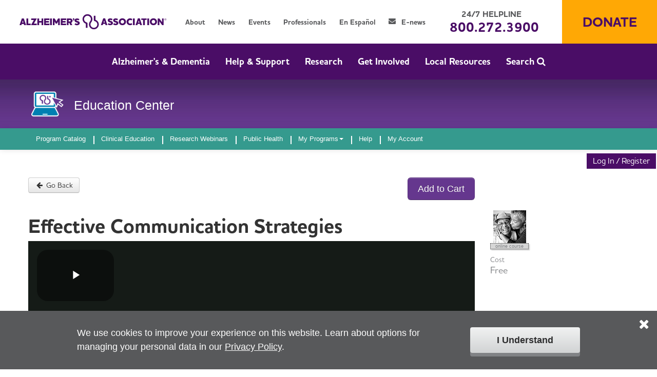

--- FILE ---
content_type: text/html; charset=utf-8
request_url: https://training.alz.org/products/4036/effective-communication-strategies?_gl=1*140omfv*_ga*MTIxMzQ1ODQ0OS4xNTY0MTU4Njk2*_ga_9JTEWVX24V*MTYzNTQzNzc2My4yNTAuMS4xNjM1NDM4NjI0LjA.&_ga=2.3788921.831863854.1635180290-1213458449.1564158696
body_size: 8682
content:

<!DOCTYPE html>
<html>
<head>
    <!-- Powered by Knowledge Connection™ - Copyright © Conduent, Inc. - www.conduent.com -->
    <meta charset="utf-8" />
    <title>Effective Communication Strategies</title>
    
    <link rel="stylesheet" href="//maxcdn.bootstrapcdn.com/font-awesome/4.6.3/css/font-awesome.min.css">
    <style type="text/css" media="screen, print">
        @font-face{
            font-family: "HouschkaAltPro";
            src: url("/template_assets/default/fonts/HouschkaAltPro-Light.eot?") format("eot"), url("/template_assets/default/fonts/HouschkaAltPro-Light.woff2") format("woff2"), url("/template_assets/default/fonts/HouschkaAltPro-Light.woff") format("woff");
            font-weight: 300;
            font-style: normal;
        }
	     @font-face {
		       font-family: "HouschkaAltPro";
		       src: url("/template_assets/default/fonts/HouschkaAltPro-Medium.eot?") format("eot"), url("/template_assets/default/fonts/HouschkaAltPro-Medium.woff2") format("woff2"), url("/template_assets/default/fonts/HouschkaAltPro-Medium.woff") format("woff");
		       font-weight: normal;
		       font-style: normal;
	    }
	    @font-face {
	        font-family: "HouschkaAltPro";
	        src: url("/template_assets/default/fonts/HouschkaAltPro-Bold.eot?") format("eot"), url("/template_assets/default/fonts/HouschkaAltPro-Bold.woff2") format("woff2"), url("/template_assets/default/fonts/HouschkaAltPro-Bold.woff") format("woff");
	        font-weight: bold;
	        font-style: normal;
	    }
	    @font-face {
		    font-family: "HouschkaAltPro";
		    src: url("/template_assets/default/fonts/HouschkaAltPro-ExtraBold.eot?") format("eot"), url("/template_assets/default/fonts/HouschkaAltPro-ExtraBold.woff2") format("woff2"), url("/template_assets/default/fonts/HouschkaAltPro-ExtraBold.woff") format("woff");
		    font-weight: 800;
		    font-style: normal;
	    }
    </style>
    
    
    <meta property="og:type" content="Product" />
    <meta property="og:title" content="Effective Communication Strategies" />
    <meta property="og:description" content="Learn to decode the verbal and behavioral messages delivered by someone with dementia, and identify strategies to help you connect and communicate at each stage of the disease." />
    <meta property="og:image" content="https://training.alz.org//Files/Org/c2cf30caddfc44eb8baed623211d707e/LearningProductIcon/Thumbnails/icon_effective_communication_strategies.png" />
    <meta property="og:site_name" content="Knowledge Connection" />
        <meta property="og:video" content="https://secure.brightcove.com/services/viewer/federated_f9/?isVid=1&isUI=1&playerID=HkeWqrIZfQ&autoStart=true&videoId=5800523121001&secureConnections=true&linkBaseURL=https://training.alz.org/products/4036/effective-communication-strategies?_gl=1*140omfv*_ga*MTIxMzQ1ODQ0OS4xNTY0MTU4Njk2*_ga_9JTEWVX24V*MTYzNTQzNzc2My4yNTAuMS4xNjM1NDM4NjI0LjA.&amp;_ga=2.3788921.831863854.1635180290-1213458449.1564158696" />
        <meta property="og:video:secure_url" content="https://secure.brightcove.com/services/viewer/federated_f9/?isVid=1&isUI=1&playerID=HkeWqrIZfQ&autoStart=true&videoId=5800523121001&secureConnections=true&linkBaseURL=https://training.alz.org/products/4036/effective-communication-strategies?_gl=1*140omfv*_ga*MTIxMzQ1ODQ0OS4xNTY0MTU4Njk2*_ga_9JTEWVX24V*MTYzNTQzNzc2My4yNTAuMS4xNjM1NDM4NjI0LjA.&amp;_ga=2.3788921.831863854.1635180290-1213458449.1564158696" />
        <meta property="og:video:type" content="video/mp4" />
    <meta name="twitter:card" content="summary" />
    <meta name="twitter:title" content="Effective Communication Strategies" />
    <meta name="twitter:description" content="Learn to decode the verbal and behavioral messages delivered by someone with dementia, and identify strategies to help you connect and communicate at each stage of the disease." />
    <meta name="twitter:image:src" content="https://training.alz.org//Files/Org/c2cf30caddfc44eb8baed623211d707e/LearningProductIcon/Thumbnails/icon_effective_communication_strategies.png" />
        <meta name="twitter:player" content="https://secure.brightcove.com/services/viewer/federated_f9/?isVid=1&isUI=1&playerID=HkeWqrIZfQ&autoStart=true&videoId=5800523121001&secureConnections=true&linkBaseURL=https://training.alz.org/products/4036/effective-communication-strategies?_gl=1*140omfv*_ga*MTIxMzQ1ODQ0OS4xNTY0MTU4Njk2*_ga_9JTEWVX24V*MTYzNTQzNzc2My4yNTAuMS4xNjM1NDM4NjI0LjA.&amp;_ga=2.3788921.831863854.1635180290-1213458449.1564158696" />

 
    <meta http-equiv="X-UA-Compatible" content="IE=edge" />
        <meta name="viewport" content="width=device-width, initial-scale=1.0" />
    <!--[if (gt IE 9)|!(IE)]> -->
<link href="/learnercommunity_combined_1?v=kGii0iDdQBiDQCak5JjLomw8wmne1bVsV4zX2TpA2mE1" rel="stylesheet"/>
<link href="/dynamicLessFromLayout89fd28c945ec410c9fdd7b17d97b768d?v=Z9MUEQpag7B0NBhXn1z95KSbwwf5pxzdgl1aptMNInw1" rel="stylesheet"/>
<link href="/learnercommunity_combined_2?v=iuvZSJXwc8Ip4K5YPSbFlsikJOw4YpBdy8uH5qzhqgo1" rel="stylesheet"/>

    <!-- <![endif]-->
    <!--[if lte IE 9]>
    <link href="/learnercommunity_defaults_1?v=VA41HPlSTgZGDBbBbq5_rqJOprCsGmQERpzm6Uwu6xk1" rel="stylesheet"/>

    <link href="/learnercommunity_defaults_4?v=V60eBw1docgFXkDvvsQT_h0GcpSdwlay3qDrlso7rX01" rel="stylesheet"/>

    <link href="/learnercommunity_defaults_2?v=huoaiw72UCujwIHUcBM6fzTK_OMwfvR2-23LDHOvND01" rel="stylesheet"/>

    <link href="/dynamicLessFromLayout89fd28c945ec410c9fdd7b17d97b768d?v=Z9MUEQpag7B0NBhXn1z95KSbwwf5pxzdgl1aptMNInw1" rel="stylesheet"/>

    <link href="/learnercommunity_defaults_3?v=lo04o6h0Lk8WF3M8PYIqS7xSWimcy38_SF51aiYL0-81" rel="stylesheet"/>

    <link href="/alternate_bootstrap_modal?v=IH9RmdowOQh6PFIAqckRoKueA0i1DdBar_t_fEh2SME1" rel="stylesheet"/>

    <link href="/fontawesome?v=1WnPooxEk2i9dYldZ4KTOTdsbOHs8rqMM5pjLaFoYWE1" rel="stylesheet"/>

    <![endif]-->
    <!--[if lt IE 9]>
    <script src="/Scripts/htm5shiv.js"></script>
    <![endif]-->
    
    
    <style>
        .types-container, .tags-container {
            margin-left: 10px;
        }

        .title-wrapper {
            margin-bottom: 10px;
        }

        .product-title h4 {
            border-bottom: 1px solid #e5e5e5;
        }

        .sort-by {
            margin-right: 5px;
            line-height: 30px;
        }

        .action-btn {
            display: none;
        }

        .favorite-no {
            color: transparent;
            -webkit-text-stroke-width: 2px;
            -webkit-text-stroke-color: gray;
            text-decoration: none;
        }

        .favorite-yes {
            color: red;
            text-decoration: none;
        }
    </style>

 
<script>
        
        (function (a) { if (a.$ || a.jQuery) return; var b = []; a.jQuery = a.$ = function (c) { b.push(c) }; a.defer$ = function () { while (f = b.shift()) $(f) } })(window);
        
        var NUCLEUSGLOBAL_LANGUAGE_CULTURE = 'en-US';
        function formatCurrency(currencyCode, amount) {
            return new Intl.NumberFormat(NUCLEUSGLOBAL_LANGUAGE_CULTURE, { style: 'currency', currency: currencyCode }).format(amount);
        }
        function outputCurrency(currencyCode, amount) {
            document.write(formatCurrency(currencyCode, amount));
        }
        
        let KCInfo = (function () {
            let replacements = null;
            function getReplacements() {
                // FOR NOW we force getting the values every time because they're not always available.
                // FUTURE: _Layout and _LayoutStandalone need to output a hidden <div> with these values.
                // Once $() is defined we'll know those values are there and we can grab/populate them ONCE
                // (eliminate the stuff in MVC\Views\Notification\_IndexLearner.cshtml and its Controller).
                replacements = null; // force retrieving the values every time
                if ($() !== undefined && replacements === null) {
                    // get values from the page
                    let AGO = $('#Time_Ago').val();
                    let FROM_NOW = $('#Time_FromNow').val();
                    let LESS_THAN_A_MINUTE = $('#Time_LessThanMinute').val();
                    let ABOUT_A_MINUTE = $('#Time_AboutMinute').val();
                    let MINUTES = $('#Time_Minutes').val();
                    let ABOUT_AN_HOUR = $('#Time_AboutAnHour').val();
                    let HOURS = $('#Time_Hours').val();
                    let A_DAY = $('#Time_Day').val();
                    let DAYS = $('#Time_Days').val();
                    let ABOUT_A_MONTH = $('#Time_AboutMonth').val();
                    let MONTHS = $('#Time_Months').val();
                    let ABOUT_A_YEAR = $('#Time_AboutYear').val();
                    let YEARS = $('#Time_Years').val();
                    let ABOUT = $('#Time_About').val();
                    
                    replacements = {
                        'ago': AGO,
                        'from now': FROM_NOW,
                        'less than a minute': LESS_THAN_A_MINUTE,
                        'about a minute': ABOUT_A_MINUTE,
                        'minutes': MINUTES,
                        'about an hour': ABOUT_AN_HOUR,
                        'hours': HOURS,
                        'a day': A_DAY,
                        'days': DAYS,
                        'about a month': ABOUT_A_MONTH,
                        'months': MONTHS,
                        'about a year': ABOUT_A_YEAR,
                        'years': YEARS,
                        'about': ABOUT
                    };
                }
                return replacements;
            }

            return {
			    languageCulture: 'en-US',
			    isLive: true,
			    isStaging: false,
			    formatCurrency: function (currencyCode, amount) {
				    return new Intl.NumberFormat(this.languageCulture, {style: 'currency', currency: currencyCode}).format(amount);
			    },
			    outputCurrency: function (currencyCode, amount) {
				    document.write(this.formatCurrency(currencyCode, amount));
                },
                getTimeAgoTranslation: function (timeAgoWording) {
                    var replacements = getReplacements();
                    if (replacements !== null) {
                        for (const key in replacements) {
                            // SHOULDN'T NEED THE UNDEFINED/NULL CHECKS but leaving it for now (especially since the values are getting pulled from hidden fields that might not exist)
                            if (timeAgoWording.indexOf(key) !== -1 && replacements[key] !== undefined && replacements[key] !== null) {
                                timeAgoWording = timeAgoWording.replace(key, replacements[key]);
                            }
                        }
                    }
                    return timeAgoWording;
                }
            };
        })();
</script>
<script>
(function (w, d, s, l, i) { w[l] = w[l] || [];
w[l].push({ "gtm.start": new Date().getTime(), event: "gtm.js" }); var f =
d.getElementsByTagName(s)[0], j = d.createElement(s), dl = l != "dataLayer" ? "&l=" + l : "";
j.async = true; j.src = "https://www.googletagmanager.com/gtm.js?id=" + i + dl;
f.parentNode.insertBefore(j, f); })
(window, document, "script", "dataLayer", "GTM-9TLB");
</script>

<meta name="google-site-verification" content="PK49SK6qxYeIkNJv5LwlIbMv0Cc_hxyB4ntQinrQ7xM" />

</head>

<body >
<noscript>
<iframe src="https://www.googletagmanager.com/ns.html?id=GTM-9TLB"
height="0" width="0" style="display:none;visibility:hidden"></iframe>
</noscript>

            
<script>
function toggleMenu() {
    var menuBox = document.getElementById("menu-box");
    if (menuBox.style.display == "block") {
        menuBox.style.display = "none";
    }
    else { // if is menuBox hidden, display it
        menuBox.style.display = "block";
    }
}
</script><div id="alz-public">
    <header style="top: 0px;">
        <div class="container-fluid">
            <div class="logo">
                <a href="https://www.alz.org">
                    <img src="/template_assets/default/alz-org-logo.svg" alt="Alzheimer&apos;s Association&apos;s logo" />
                </a>
                <button type="button" class="pull-right desktop-hide collapsed menuToggle" data-toggle="collapse" data-target=".nav-collapse" onclick="toggleMenu()" aria-expanded="true">
                    <i class="icon-reorder" style="font-size:1.625rem;"></i>
                    <br>Menu
                </button>
                <nav class="square-menu-bar desktop-hide MobileView">
                    <div class="navbar navbar-static-top">
                        <div class="nav-collapse collapse">
                            <div class="navbar-inner">
                                <div class="container" style="overflow:hidden; text-align:left; overflow-y:scroll; max-height:200px;">

<ul id="navigation-menu" class="root-nav nav">
	<li >
		<a href="/home" >Program Catalog</a>
	</li>
	<li >
		<a href="/ClinicalEducation" >Clinical Education</a>
	</li>
	<li >
		<a href="/Research-Webinars" >Research Webinars</a>
	</li>
	<li >
		<a href="/PublicHealth" >Public Health</a>
	</li>
	<li class="dropdown">
		<a class="dropdown-toggle" data-toggle="dropdown" href="#">My Programs<b class="caret"></b></a>
		<ul class="dropdown-menu">
			<li >
				<a href="/training" >Active Programs</a>
			</li>
			<li >
				<a href="/account/transcript" >Online Program History</a>
			</li>
		</ul>
	</li>
	<li >
		<a href="/help" >Help</a>
	</li>
	<li >
		<a href="https://action.alz.org/personifyebusiness/MyAccount.aspx?SSOForce=Y&amp;return=TEC" >My Account</a>
	</li>
</ul>


                                    <div style="background-color:#4a0d66">
                                        <hr />
                                        <ul class="nav">
                                            <li class="hasChildren">
                                                <a href="https://www.alz.org/alzheimers-dementia">Alzheimer&apos;s &amp; Dementia</a>
                                            </li>
                                            <li class="hasChildren">
                                                <a href="https://www.alz.org/Help-Support">Help &amp; Support</a>
                                            </li>
                                            <li class="hasChildren">
                                                <a href="https://www.alz.org/Research">Research</a>
                                            </li>
                                            <li class="hasChildren">
                                                <a href="https://www.alz.org/get-involved-now">Get Involved</a>
                                            </li>
                                            <li class="locator">
                                                <a href="https://www.alz.org/Local_Resources/Find_Your_Local_Chapter" data-name="Chapter Menu">Local Resources</a>
                                            </li>
                                            <!-- search -->
                                            <li class="search">
                                                <a href="https://www.alz.org/">Search</a>
                                            </li>
                                        </ul>
                                        <hr />
                                        <ul class="nav">
                                            <li><a href="https://www.alz.org/about">About</a></li>
                                            <li><a href="https://www.alz.org/news">News</a></li>
                                            <li><a href="https://www.alz.org/events">Events</a></li>
                                            <li><a href="https://www.alz.org/professionals">Professionals</a></li>
                                            <li><a href="https://www.alz.org/es-mx">En Espa&ntilde;ol</a></li>
                                            <li><a href="https://www.alz.org/E-news" class="email">E-news</a></li>
                                        </ul>
                                    </div>
                                </div>
                            </div>
                        </div>
                    </div>
                </nav>

            </div>
            <div class="topLinks mobile-hide">
                <div>

                    <ul>
                        <li><a href="https://www.alz.org/about">About</a></li>
                        <li><a href="https://www.alz.org/news">News</a></li>
                        <li><a href="https://www.alz.org/events">Events</a></li>
                        <li><a href="https://www.alz.org/professionals">Professionals</a></li>
                        <li><a href="https://www.alz.org/es-mx">En Espa&ntilde;ol</a></li>
                        <li><a href="https://www.alz.org/E-news" class="email"><i class="fa fa-envelope"></i> E-news</a></li>
                    </ul>
                </div>
            </div>
            <div class="mainHelpline">
                <span>24/7 Helpline</span>
                <a href="tel:800.272.3900"><span class="phone">800.272.3900</span></a>
            </div>
            <a class="headerDonateBtn" href="https://act.alz.org/site/Donation2?df_id=32112&amp;32112.donation=form1">
                <span>Donate</span>
            </a>
        </div>
        <div class="mainNav mobile-hide">
            <ul>
                <li class="hasChildren">
                    <a href="https://www.alz.org/alzheimers-dementia">Alzheimer&apos;s &amp; Dementia</a>
                </li>
                <li class="hasChildren">
                    <a href="https://www.alz.org/Help-Support">Help &amp; Support</a>
                </li>
                <li class="hasChildren">
                    <a href="https://www.alz.org/Research">Research</a>
                </li>
                <li class="hasChildren">
                    <a href="https://www.alz.org/get-involved-now">Get Involved</a>
                </li>
                <li class="locator">
                    <a href="https://www.alz.org/Local_Resources/Find_Your_Local_Chapter" data-name="Chapter Menu">Local Resources</a>
                </li>
                <!-- search -->
                <li class="search">
                    <a href="https://www.alz.org/">Search <i class="fa fa-search"></i> </a>
                </li>
            </ul>
        </div>


        <div class="alz-second-header">
            <div class="meta-holder container">
                <div class="row">
                    <div class="col-xs-9 col-md-7">
                        <h1 class="pull-left">
                            <a href="https://alz.org/" target="_blank">
                                <img class="organization-logo" style="height: 75px;" src="/template_assets/default/logo.png" alt="Logo">
                            </a>
                        </h1>
                    </div>
                    <div class="col-xs-3 col-md-5">
                        <h1 class="vtc-text">&nbsp;&nbsp;Education Center</h1>
                    </div>
                </div>
            </div>
        </div>

        <nav class="square-menu-bar mobile-hide on">
            <div class="navbar navbar-static-top">
                <div class="navbar-inner">
                    <div class="container">

<ul id="navigation-menu" class="root-nav nav">
	<li >
		<a href="/home" >Program Catalog</a>
	</li>
	<li >
		<a href="/ClinicalEducation" >Clinical Education</a>
	</li>
	<li >
		<a href="/Research-Webinars" >Research Webinars</a>
	</li>
	<li >
		<a href="/PublicHealth" >Public Health</a>
	</li>
	<li class="dropdown">
		<a class="dropdown-toggle" data-toggle="dropdown" href="#">My Programs<b class="caret"></b></a>
		<ul class="dropdown-menu">
			<li >
				<a href="/training" >Active Programs</a>
			</li>
			<li >
				<a href="/account/transcript" >Online Program History</a>
			</li>
		</ul>
	</li>
	<li >
		<a href="/help" >Help</a>
	</li>
	<li >
		<a href="https://action.alz.org/personifyebusiness/MyAccount.aspx?SSOForce=Y&amp;return=TEC" >My Account</a>
	</li>
</ul>


                    </div>
                </div>
            </div>
        </nav>
    </header>
    <div class="alz-second-header">
        <div class="meta-holder">

<ul id="meta-nav" class="nav nav-pills">
    <li style="display:none"><a href="/account/shopping-cart?returnUrl=%2fproducts%2f4036%2feffective-communication-strategies%3f_gl%3d1*140omfv*_ga*MTIxMzQ1ODQ0OS4xNTY0MTU4Njk2*_ga_9JTEWVX24V*MTYzNTQzNzc2My4yNTAuMS4xNjM1NDM4NjI0LjA.%26_ga%3d2.3788921.831863854.1635180290-1213458449.1564158696" title="Shopping Cart" class="shopping-cart-summary"><i class="icon-shopping-cart"></i>&nbsp;Shopping Cart (0)</a></li>
    <li><a rel="nofollow" href="/account/login?returnUrl=%2fproducts%2f4036%2feffective-communication-strategies%3f_gl%3d1*140omfv*_ga*MTIxMzQ1ODQ0OS4xNTY0MTU4Njk2*_ga_9JTEWVX24V*MTYzNTQzNzc2My4yNTAuMS4xNjM1NDM4NjI0LjA.%26_ga%3d2.3788921.831863854.1635180290-1213458449.1564158696" title="Log In or Register">Log In / Register</a></li>
</ul>

        </div>
    </div>
    <div style="clear:both; float:none"></div>

    <div id="main" role="main" class="container">
        


<div id="learning-product-section-picker-modal" class="modal container hide modal-overflow fade" data-backdrop="static" data-keyboard="false"></div>

<div class="row-fluid">
    <div class="span9">
        <script>
            document.write('<a class="btn" href="' + document.referrer + '"><i class="icon-arrow-left"></i> Go Back</a>');
        </script>
        <div class="enroll-panel" style="float: right;">
<form action="/products/addtocart/b5cde806-9177-4476-9afd-fed7b13097c0/24efc73c-1502-4cb1-985f-c2214997cb57" method="post">                                    <input type="button" class="btn btn-large add-to-cart btn-primary" value="Add to Cart" onclick="location.href='/account/login?returnUrl=%2fproducts%2f4036%2feffective-communication-strategies%3f_gl%3d1*140omfv*_ga*MTIxMzQ1ODQ0OS4xNTY0MTU4Njk2*_ga_9JTEWVX24V*MTYzNTQzNzc2My4yNTAuMS4xNjM1NDM4NjI0LjA.%26_ga%3d2.3788921.831863854.1635180290-1213458449.1564158696'" />
</form>            <div class="viewCartButtonWrapper hide">
                <a class="btn btn-large view-cart" href="/account/shopping-cart?returnUrl=%2fproducts%2f4036%2feffective-communication-strategies%3f_gl%3d1*140omfv*_ga*MTIxMzQ1ODQ0OS4xNTY0MTU4Njk2*_ga_9JTEWVX24V*MTYzNTQzNzc2My4yNTAuMS4xNjM1NDM4NjI0LjA.%26_ga%3d2.3788921.831863854.1635180290-1213458449.1564158696">View Cart</a>
            </div>
        </div>
    </div>
    <div class="span3"></div>
</div>

<article id="learning-product-detail">
    <div class="row-fluid">
        <div class="span9" id="lpd-main-content" style="padding-bottom: 10px;">
            <header>
                <h1>
                    Effective Communication Strategies
                </h1>
                    <time pubdate="pubdate" datetime=" 2022-10-06" id="publishedDate"></time>
            </header>

                <div id="lpd-previewMedia">
                        <div class="videocontainer print-hidden" style="margin:4px 0;" data-video-max-width=100% data-video-id=bc_fe6baff3-9229-43b5-87e4-6f32dd86a702>
                            <div style="display:block; position:relative; max-width:100%; padding-top: 56.25%;">
                                <video id=bc_fe6baff3-9229-43b5-87e4-6f32dd86a702
                                       data-video-id=5800523121001
                                       data-account=5734569856001
                                       preload=none
                                       data-player=HkeWqrIZfQ
                                       data-embed=default
                                       poster="https://managedasset.knowledgeconnection.conduent.com/Org/c2cf30caddfc44eb8baed623211d707e/VideoPreviewImage/64AF123B-BE09-438A-9563-908AC3FCF877.jpg"
                                       class=video-js
                                       controls
                                       style="width:100%; height:100%; position:absolute; top:0px; bottom:0px; right:0px; left:0px;"></video>
                            </div>
                            <script src="//players.brightcove.net/5734569856001/HkeWqrIZfQ_default/index.min.js"></script>
                        </div>
                </div>
                                    <p class="Default"><span>Communication is more than just talking and listening &ndash; it&rsquo;s also about sending and receiving messages through attitude, tone of voice, facial expressions and body language. As people with Alzheimer&rsquo;s disease and other dementias progress in their journey and the ability to use words is lost, families need new ways to connect. Join us to explore how communication takes place when someone has Alzheimer&rsquo;s, learn to decode the verbal and behavioral messages delivered by someone with dementia, and identify strategies to help you connect and communicate at each stage of the disease.<o:p></o:p></span></p>
<p><br /><strong><span style="color: #000000;"><em><b>Interested in a live workshop in your community?&nbsp; Enter your zip code in the Alzheimer's Association's</b>&nbsp;<a href="https://www.alz.org/crf" target="_blank">Community Resource Finder</a>&nbsp;<b>to find a workshop near you.</b></em></span></strong></p>



            <aside id="lpd-expertDetails">
            </aside>

        </div>
        <div class="span3">
            <aside id="lpd-left-sidebar">
                <figure class="lpd-icon">
                    <img src="/Files/Org/c2cf30caddfc44eb8baed623211d707e/LearningProductIcon/Thumbnails/icon_effective_communication_strategies.png" alt="product icon" id="lpIcon" />
                    <figcaption>
                        Online Course
                    </figcaption>
                </figure>

                <div id="lpd-pricing">
                        <div id="rate1Panel">
                            <small>
                                Cost
                            </small>
                            <div class="lpd-price">
                                        Free
                            </div>
                        </div>
                </div>
                    <address id="lpd-socialMedia">
<span class='st_facebook_hcount' displaytext='Facebook'></span>
<span class='st_twitter_hcount' displaytext='Tweet'></span>
<span class='st_googleplus_hcount' displaytext='Google +'></span>
<span class='st_linkedin_hcount' displaytext='LinkedIn'></span>
<span class='st_pinterest_hcount' displaytext='Pinterest'></span>
<span class='st_email_hcount' displaytext='Email'></span>
                    </address>
                <section id="lpd-experts">
                </section>
                <section id="lpd-tags">
                        <div id="tagsRepeater">
                            <h3>Tags:</h3>
                            <address>
                                <ul>
                                        <li>
                                            <div class="lpd-tag">
                                                caregiving
                                            </div>
                                        </li>
                                        <li>
                                            <div class="lpd-tag">
                                                early stage
                                            </div>
                                        </li>
                                        <li>
                                            <div class="lpd-tag">
                                                general information
                                            </div>
                                        </li>
                                        <li>
                                            <div class="lpd-tag">
                                                late stage
                                            </div>
                                        </li>
                                        <li>
                                            <div class="lpd-tag">
                                                middle stage
                                            </div>
                                        </li>
                                </ul>
                            </address>
                        </div>
                </section>
            </aside>
        </div>
    </div>
</article>






    </div>
    <footer id="alz-public-footer">
        <div class="container">
            <div class="alz-footer-container">
                <div class="row-fluid clearfix separate-element">
                    <div class="span12">
                        <p class="footerAddress">
                            Home Office<br>
                            <span>225 N. Michigan Ave. Floor 17 Chicago, IL 60601</span>
                        </p>
                    </div>
                    <div class="span12">
                        <div class="footer-links">
                            <a class="links" href="https://www.alz.org/Jobs">Jobs</a>
                            <span class="links">  |  </span>
                            <a class="links" href="https://www.alz.org/Contact-Us">Contact Us</a>
                            <span class="links">  |  </span>
                            <a class="links" href="https://www.alz.org/Security-and-Privacy-Policy">Security and Privacy Policy</a>
                            <span class="links">  |  </span>
                            <a class="links" href="https://www.alz.org/Copyrights-and-Reprints">Copyrights and Reprints</a>
                            <span class="links">  |  </span>
                            <a class="links" href="https://www.alz.org/Press">Pressroom</a>
                            <span class="links">  |  </span>
                            <a class="links" href="https://www.alz.org/about/transparency">Transparency</a>
                        </div>
                    </div>
                    <div class="span12">
                        <p class="footer-links">
                            <span>&copy; 2026 Alzheimer&apos;s Association<sup>&reg;</sup></span> | <span>All Rights Reserved</span> | <span>Alzheimer&apos;s Association is a not-for-profit 501(c)(3) organization.</span>
                        </p>
                    </div>
                    <div class="span12">
                        <div class="footerSocial">
                            <a class="button" href="https://www.facebook.com/actionalz" target="_blank"><i class="fa fa-facebook"></i></a>
                            <a class="button" href="https://www.pinterest.com/AlzAssociation/" target="_blank"><i class="fa fa-pinterest"></i></a>
                            <a class="button" href="https://twitter.com/alzassociation" target="_blank"><i class="fa fa-twitter"></i></a>
                            <a class="button" href="https://www.youtube.com/user/actionalz" target="_blank"><i class="fa fa-youtube"></i></a>
                            <a class="button" href="https://www.alz.org/blog/alz" target="_blank"><i class="fa fa-rss"></i></a>
                            <a class="button" href="https://www.linkedin.com/company/alzheimer%27s-association" target="_blank"><i class="fa fa-linkedin"></i></a>
                            <a class="button" href="https://www.instagram.com/alzassociation/" target="_blank"><i class="fa fa-instagram"></i></a>
                            <a class="button" href="https://www.alz.org/contact-us" data-analytics-control="Social Bar"><i class="fa fa-envelope"></i></a>
                            <a class="button" href="#" onclick="window.print();"><i class="fa fa-print"></i></a>
                            <a class="button" href="#" onclick="bookmarkAlert();"><i class="fa-plus"></i></a>
                            &nbsp; &nbsp;
                            <a href="https://www.give.org/charity-reviews/national/health/alzheimers-association-in-chicago-il-1916" target="blank"><img src="/template_assets/default/logo-bbb.png" alt="Better Business Bureau logo"></a>
                        </div>
                        <script>
                            function bookmarkAlert() {
                                alert("Press CTRL+D to bookmark this page.");
                            }
                        </script>
                    </div>
                </div>
            </div>
        </div>
    </footer>
</div>




    <div id="global-error-message-container" class="hide alert alert-error">
        <h4 class="alert-heading">Error</h4>
        <div class="error-message"></div>
        <button class="btn btn-danger">OK</button>
    </div>

    
<script src="/layoutScriptBundle?v=9jJOKP9LSEBcbQCBCIa9f3ZTeuw9Zc51ZdS6FpOE1m41"></script>
<script src="/kendo_web_script?v=zwMCmfO57Rv8j7WLdPuUw79jQiFc26dWTpldQm198L41"></script>
<script src="/dyanmicScriptForLayout?v=03qnnSECyICBoIr61SzcItjCCuBgfwZ8wj8U_DS7DSk1"></script>


    
    
        <script type="text/javascript">var switchTo5x = true;</script>
        <script type="text/javascript" src="https://ws.sharethis.com/button/buttons.js"></script>
        <script type="text/javascript">
            stLight.options({
                publisher: 'e1ecac45-2ad4-4121-ac64-96f80764d9a4', onhover: false
            });
        </script>
    <script src="/scripts/product_detail_?v=K6U7sK9gOdS1QkR9lignKk6_SAKoN7lZJhJMfwiQ8GA1"></script>

    <script type="text/javascript">
        $(function () {
            $(".learning-product-wrapper").on("click", ".lc-pager a", function () {
                $.ajax({
                    url: $("#subscription-product-form").attr("action") + "?" + $(this).attr("href").split("?")[1] + "&SubscriptionAlternateId=" + $("#SubscriptionAlternateId").val(),
                    type: "GET"
                }).done(function (Result) {
                    $(".learning-product-wrapper").html(Result).find(".animate-wrapper").hide().fadeIn(400);
                });

                return false;
            });
            $("body").on("click", ".section-picker", function () {
                // Reset the page and flag the selected button
                $('.modal-opened').removeClass('modal-opened');
                $(this).addClass("modal-opened");

                $.ajax({
                    url: $(this).data("url"),
                    type: "GET"
                })
                    .done(function (Result) {
                        var customizationModal = $("#learning-product-section-picker-modal");
                        customizationModal.modal("show");
                        customizationModal.html($.parseHTML(Result, true));
                    });
            });
        });
    </script>

 
    <script src="https://www.alz.org/global/includes/global-cookie-consent/global-cookie-policy-javascript.asp" defer></script>
<script>
var mycookieconsentname = "CMSCookieLevel_LMS";
var mycookiedomain = "training.alz.org";
document.addEventListener("DOMContentLoaded", () => { remoteCheckCookie(); });
</script>

        <script type="text/javascript" src="/_Incapsula_Resource?SWJIYLWA=719d34d31c8e3a6e6fffd425f7e032f3&ns=2&cb=732412053" async></script></body>
</html>

--- FILE ---
content_type: text/html
request_url: https://www.alz.org/global/includes/global-cookie-consent/global-cookie-policy-javascript.asp
body_size: 6810
content:


    // Dean note: set default cookie parameter values if we don't have any
    if(typeof mycookieconsentname === 'undefined' || mycookieconsentname.trim() === '')
    {
        var mycookieconsentname = "CMSCookieLevel";
    }

    if(typeof mycookiedomain === 'undefined' || mycookiedomain.trim() === '')
    {
        var mycookiedomain = ".alz.org";
    }

    if(typeof mycookievalue === 'undefined' || mycookievalue === '')
    {
        var mycookievalue = 1000;
    }  

    if(typeof mycookietime === 'undefined' || mycookietime === '')
    {
        var mycookietime = 60*60*24*30;
    } 


	// Dean note: updates the privacy policy url
    function setPrivacyPolicyURL(mycustomprivacypolicyurl) 
	{
		const myprivacylink = document.getElementById("privacypolicylink");
        
        if (myprivacylink) 
		{
            myprivacylink.href = encodeURI(mycustomprivacypolicyurl); 
        }
    }



    // returns the cookie value or undefined if not found
    function getCookie(name) 
	{
        let matches = document.cookie.match(new RegExp(
            "(?:^|; )" + name.replace(/([\.$?*|{}\(\)\[\]\\\/\+^])/g, '\\$1') + "=([^;]*)"
        ));
        return matches ? decodeURIComponent(matches[1]) : undefined;
    }
    
   

    // Set cookie by cookie name and give values, options, etc.
    // Example of use:
    // setCookie('user', 'John', {secure: true, 'max-age': 3600});
    function setCookie(name, value, options = {}) {

        options = {
            path: '/',
            // add other defaults here if necessary
            ...options
        };

        if (options.expires instanceof Date) {
            options.expires = options.expires.toUTCString();
        }


        let updatedCookie = encodeURIComponent(name) + "=" + encodeURIComponent(value);
        

        for (let optionKey in options) 
		{
            updatedCookie += "; " + optionKey;
            let optionValue = options[optionKey];
            if (optionValue !== true) {
                updatedCookie += "=" + optionValue;
            }
        }

        document.cookie = updatedCookie;
        
    }


    // Dean note: this will set our cookies when the user clicks on the consent buttons
    function setCookieConsent()
    {

        // Dean note: hide cookie consent bar
        document.querySelector(".CookieConsentContainer").style.visibility = 'hidden';


        // Dean note: error check section to make sure we have all of our required cookie variables.
        let myerrormessage = "";


        if(typeof mycookieconsentname === 'undefined')
        {
            myerrormessage += "The variable mycookieconsentname is not defined. You must create this variable for the cookie name and give it a value.\n";
        }
        else if(mycookieconsentname.trim() === '')
        {
            myerrormessage += "The variable mycookieconsentname has no value. You must give this variable a value for the cookie name.\n";
        }


        if(typeof mycookietime === 'undefined')
        {
            myerrormessage += "The variable mycookietime is not defined. You must create this variable for the cookie maximum age and give it a value (in seconds).\n";
        }
        else if(mycookietime === '')
        {
            myerrormessage += "The variable mycookietime has no value. You must give this variable a value for the cookie maximum age (in seconds).\n";
        }        


        if(typeof mycookiedomain === 'undefined')
        {
            myerrormessage += "The variable mycookiedomain is not defined. You must create this variable for the cookie domain and give it a value.\n";
        }
        else if(mycookiedomain.trim() === '')
        {
            myerrormessage += "The variable mycookiedomain has no value. You must give this variable a value for the cookie value.\n";
        }        


        // Dean note: check to make sure we have all of our variables needed to set the cookie. If not, then log the error to the console.
        if(myerrormessage === "")
        {   
            setCookie(mycookieconsentname.trim(), mycookievalue, {'domain': mycookiedomain.trim(), 'max-age': mycookietime});
        }
        else
        {
            console.log(myerrormessage);
        }
    }



    function checkCookie()
    {

        // Dean note: create an array of all the buttons that can the user can click on to close the cookie bar.
        let cookieconsentbuttons = document.querySelectorAll("#CookieConsentButtonAllowAll, #CookieConsentButtonClose");
    
        // Dean note: add a click event listener for each of the buttons above. 
        cookieconsentbuttons.forEach((element) => {
            element.addEventListener("click", setCookieConsent);
        });
    


        let myretrievedcookie = getCookie(mycookieconsentname);

        // Dean note: if we don't find the cookie, display the cookie consent bar
        if(myretrievedcookie != mycookievalue)
        {
            document.querySelector(".CookieConsentContainer").style.visibility = 'visible';
        }


		// Dean note: set any custom variables per client here
		if(typeof mycookieprivacypolicyurl !== 'undefined' && mycookieprivacypolicyurl.trim() !== '')
		{
			// Dean note: update the privacy policy url to a custom value if one was provided.
			setPrivacyPolicyURL(mycookieprivacypolicyurl.trim());
		}		
    }


    // Dean note: use this function if relying solely on javascript on remote server without SSI (server side includes)
    function remoteCheckCookie()
    {
        fetch ("https://www.alz.org/global/includes/global-cookie-consent/global-cookie-policy.asp").then(function (response) {
            return response.text();
        }).then(function (mycookiehtml) {
            
            // Dean note: if the site wants to add the cookie to a specific element with an ID, we check for the variable mycookiecustomcontainerid
            // Otherwise, append it at the end of the html before the closing body tag.
            if(typeof mycookiecustomcontainerid !== 'undefined' && mycookiecustomcontainerid !== '')
            {
                document.querySelector('#' + mycookiecustomcontainerid).insertAdjacentHTML("afterend", mycookiehtml);
            }
            else
            {
                document.querySelector('body').insertAdjacentHTML('beforeend', mycookiehtml);
            }

            checkCookie();

        }).catch(function (err) {
            console.error(err);
        });
    }

--- FILE ---
content_type: text/html
request_url: https://www.alz.org/global/includes/global-cookie-consent/global-cookie-policy.asp
body_size: 8837
content:


<!-- Dean note: global style just for this section that will be applied to ALL instances of this cookie policy -->
<style>

    /* 
       Dean note: you should use the .asp url below for the font since it includes Access-Control-Allow-Origin to include * - 
       in order to bypass CORS from blocking an imported font family file from our servers 
    */
    /* @font-face {
        font-family: 'CookieConsentHouschkaAltProBold';
        src: url('https://www.alz.org/global/includes/global-cookie-consent/global-houschka-altpro-bold.asp');
        font-weight: normal;
        font-style: normal;
    }    

    @font-face {
        font-family: 'CookieConsentHouschkaAltProMedium';
        src: url('https://www.alz.org/global/includes/global-cookie-consent/global-houschka-altpro-medium.asp');
        font-weight: normal;
        font-style: normal;
    } 


    @font-face {
        font-family: "alz-icons";
        src: url("https://alz.org/global/includes/global-cookie-consent/global-alz-icons.asp") format("woff");
        font-weight: normal;
        font-style: normal
    }  
    
    */

    /* 
       Dean note: I extracted the single X character that is used for the close button from the original alz-icons.woff file,
       removed all of the other characters in font file and saved it as woff2.  Then converted the woff2 file to base64 which 
       I could then include inline as shown below as the src file.  This saves significant space and avoids some of the issues
       we've had with Imperva caching this file but not including the appropriate Access-Control-Allow-Origin * header along
       with the cached request.  Therefore, browsers will block that file if it is a cross domain request outside of alz.org 
       or a subdomain of alz.org. 
    */    
    @font-face {
        font-family: "alz-icons";
        src: url("data:@file/octet-stream;base64,d09GMgABAAAAAAI8AA0AAAAABbAAAAHmAAEAAAAAAAAAAAAAAAAAAAAAAAAAAAAAP0ZGVE0cGh4GYACCShEICoEEgRMLCgABNgIkAxAEIAWDGAcwG9AEAJ4F5dhpGiJTJJtsxp3u608PTInn/3/uc5+bl89qpgAsqwHAE/sxrqpGdPkqR2gEufjQvXu/[base64]/5+2XzNeGgrzjOj+uDoRC25lmhT9wthZ1H3XFzblZoq5IzIAi4QovXHmYlYgfy1mx5PHDvlD1xX0AgnDt9+OozPpnIipb8a5B3txzxUSBUHCkQN4KAKAVoFDcwaE5hAOFCI4BYOGNgJhaNUDvgExntxHNa6be4enNfZqEkan/+NKmYgkAlZktqHOBEjVLbqi3xnPfyJI/cSUDVF5SVUUT7r4Y0MxRaEJicL0z1Wutn9CQlUaoMUqEGbFpyNpVDCgjSk3JcfFzUswjjWyaqJmSmIlvhY5VBmqkt2sCRNmCO9IamvJyxZcrngDPoFIqprSSpI5sS0NUqs98AAA=") format("woff");
        font-weight: normal;
        font-style: normal
    }


    

    .CookieConsentContainer {
        position: fixed;
        bottom: 0;
        left: 0;
        width: 100%;
        /* Dean note: needed set this to this value this high so that it is greater than the Live Chat button that appears on some pages */
        z-index: 3000000000;
        text-align: left;
        padding: 30px;
        background-color: #58595b;
        display: block;
        visibility: hidden;
        line-height: unset;
        font-size: unset;
        box-sizing: border-box;
    }


    .CookieConsentText {
        color: #fff !important;
        font-size: 18px !important;
        line-height: 27px !important;
        margin: 0 0 28px;
        padding: 0; 
        width: unset;       
        font-family: Arial,sans-serif !important;
        /* font-family: "CookieConsentHouschkaAltProMedium",Arial,sans-serif !important; */
    } 
    

    .CookieConsentText a {
        color: #fff !important;
        text-decoration: underline !important;
        font-size: 18px !important;
        line-height: 27px !important;
        font-family: Arial,sans-serif !important;
        font-weight: normal !important;
        /* font-family: "CookieConsentHouschkaAltProMedium",Arial,sans-serif !important; */            
    }    

    .CookieConsentButton {
        padding: 14px 14px;
        background-color: #fff;
        padding-left: 52px;
        padding-right: 52px;
        font-size: 18px;
        color: #2e2e2f;
        background: -webkit-gradient(linear, left bottom, left top, from(rgb(209, 211, 212)), to(rgb(241, 242, 242)));
        background: linear-gradient(0deg, rgb(209, 211, 212) 0%, rgb(241, 242, 242) 100%);
        width: 100%;
        line-height: 1.25;
        font-family: Arial,sans-serif;
        /* font-family: "CookieConsentHouschkaAltProBold",Arial,sans-serif; */

        /* Dean note: only set the border radius if not firefox.  This is to deal with a bug unique to specific computers running Firefox where the background color of the button disappears sometimes when hovering
           over the button but shows up again if you hover over it again.  */
        
            border-radius: 4px;
        

        text-decoration: none;
        border: none;
        -webkit-box-shadow: 0 7px #808285;
        box-shadow: 0 7px #808285;
        white-space: normal;
        position: relative;
        -webkit-transition: none;
        transition: none;
        -webkit-font-smoothing: antialiased;
        display: inline-block;
        font-weight: 700;
        text-align: center;
        vertical-align: middle;
        user-select: none;
        touch-action: manipulation;
        cursor: pointer;
        overflow: visible !important;
        height: unset !important;
        margin: 0 !important;

    }

    .CookieConsentButton:hover{
        box-shadow: 0 5px #808285;
        top: 2px;
    }

    .CookieConsentCloseButton {
        max-width: 50px;
        padding: 10px;
        color: #fff;
        position: absolute;
        top: 2px;
        right: 15px;
        cursor: pointer;
        background: none;
        border: none;
        overflow: visible !important;
        box-shadow: none !important;
        margin: 0 !important;
        width: unset !important;
        height: unset !important;
    }    

    .CookieConsentCloseButton::before {
        content: "n";
        font-family: "alz-icons";
        display: block;
        font-size: 26px;
        line-height: 1;
        margin: 0;
        font-weight: normal;
        text-transform: none;
        position: absolute;
        top: 10px;
        left: 50%;
        -webkit-transform: translate(-50%, 0);
        transform: translate(-50%, 0);
    }

    .close-button{
        width: 19px;
        height: 19px;
        vertical-align: unset;
    }

    @media (min-width: 768px)
    {
        .CookieConsentContainer {
            padding: 25px 100px;
            display: flex;
            align-items: center;
            justify-content: space-between; 
        }

        .CookieConsentContainer .CookieConsentText {
            font-size: 18px;
            line-height: 30px;
            margin: 0 48px 0 0;
         
        }        

        .CookieConsentButton {
            width: auto;
            white-space: nowrap;    
        }    
    }


    @media (min-width: 992px)
    {
        .CookieConsentContainer {
            padding: 30px 150px; 
        }

        .CookieConsentButton {
            font-size: 18px; 
        }      
    }

</style>




<!-- Dean note: [START] global cookie policy shared amongst many sites and pages. You can customize this using the css classes for each part of it. -->
<div class="CookieConsentContainer">

    <p class="CookieConsentText">
        We use cookies to improve your experience on this website. Learn about options for managing your personal data in our <a href="https://www.alz.org/security-and-privacy-policy" target="_blank" id="privacypolicylink">Privacy Policy</a>.
    </p>
    
    <button id="CookieConsentButtonAllowAll" type="button" class="CookieConsentButton" alt="Click to close the cookie disclaimer box." title="Click to close the cookie disclaimer box." aria-label="Click to close the cookie disclaimer box.">
        I Understand
    </button>
    
    <button id="CookieConsentButtonClose" type="button" class="CookieConsentCloseButton" alt="Click to close the cookie disclaimer box." title="Click to close the cookie disclaimer box." aria-label="Click to close the cookie disclaimer box.">
    </button>
 
</div>
<!-- Dean note: [END] global cookie policy shared amongst many sites and pages. You can customize this using the css classes for each part of it. -->





--- FILE ---
content_type: image/svg+xml
request_url: https://training.alz.org/template_assets/default/alz-org-logo.svg
body_size: 2513
content:
<?xml version="1.0" encoding="utf-8"?>
<!-- Generator: Adobe Illustrator 26.2.1, SVG Export Plug-In . SVG Version: 6.00 Build 0)  -->
<svg version="1.1" id="Layer_1" xmlns="http://www.w3.org/2000/svg" xmlns:xlink="http://www.w3.org/1999/xlink" x="0px" y="0px"
	 viewBox="0 0 650 74.3" style="enable-background:new 0 0 650 74.3;" xml:space="preserve">
<style type="text/css">
	.st0{fill:#4A0D66;}
</style>
<path class="st0" d="M21.1,31.7l-2.7,9h5.4L21.1,31.7z M35,51.4c0,0.5-0.2,0.7-0.6,0.7h-6.8c-0.3,0-0.5-0.2-0.7-0.7l-1.3-4.6h-9.1
	l-1.4,4.6c-0.1,0.5-0.4,0.7-0.7,0.7H7.7c-0.4,0-0.6-0.2-0.6-0.7c0-0.1,0-0.2,0-0.4l9.6-27.9c0.2-0.5,0.4-0.7,0.7-0.7H25
	c0.3,0,0.6,0.2,0.7,0.7l9.3,28C35,51.2,35,51.3,35,51.4"/>
<path class="st0" d="M54.7,52.1h-17c-0.4,0.1-0.7-0.2-0.7-0.5c0-0.1,0-0.1,0-0.2v-28c0-0.4,0.2-0.7,0.6-0.7c0.1,0,0.1,0,0.2,0H44
	c0.4-0.1,0.7,0.2,0.7,0.5c0,0.1,0,0.1,0,0.2v22h10.1c0.4,0,0.7,0.2,0.7,0.6c0,0.1,0,0.1,0,0.2v5.3c0.1,0.3-0.2,0.7-0.5,0.7
	C54.9,52.2,54.8,52.2,54.7,52.1"/>
<path class="st0" d="M81,52.1H57.9c-0.5,0-0.7-0.2-0.7-0.7c0-0.2,0.1-0.3,0.1-0.5l12.2-21.6H58.3c-0.4,0-0.7-0.2-0.7-0.6
	c0-0.1,0-0.1,0-0.2v-5.3c0-0.4,0.2-0.7,0.6-0.7c0.1,0,0.1,0,0.2,0h22.9c0.2,0,0.4,0.1,0.5,0.4c0.1,0.2,0.1,0.4,0,0.6L69.4,45.2H81
	c0.4,0,0.7,0.2,0.7,0.6c0,0.1,0,0.1,0,0.2v5.3c0.1,0.3-0.2,0.7-0.5,0.7C81.1,52.2,81.1,52.2,81,52.1"/>
<path class="st0" d="M109.6,52.1h-6.1c-0.4,0.1-0.7-0.2-0.7-0.5c0-0.1,0-0.1,0-0.2V40.6H92.3v10.8c0.1,0.3-0.2,0.7-0.5,0.7
	c-0.1,0-0.1,0-0.2,0h-6.2c-0.3,0.1-0.7-0.2-0.7-0.5c0-0.1,0-0.1,0-0.2v-28c-0.1-0.3,0.2-0.7,0.5-0.7c0.1,0,0.1,0,0.2,0h6.2
	c0.3-0.1,0.7,0.2,0.7,0.5c0,0.1,0,0.1,0,0.2v10.5h10.5V23.3c0-0.4,0.2-0.7,0.6-0.7c0.1,0,0.1,0,0.2,0h6.1c0.4-0.1,0.7,0.2,0.7,0.5
	c0,0.1,0,0.1,0,0.2v28c0,0.4-0.2,0.7-0.6,0.7C109.8,52.1,109.7,52.1,109.6,52.1"/>
<path class="st0" d="M136.5,52.1h-21.8c-0.3,0.1-0.7-0.2-0.7-0.5c0-0.1,0-0.1,0-0.2v-28c-0.1-0.3,0.2-0.7,0.5-0.7c0.1,0,0.1,0,0.2,0
	h21.8c0.4-0.1,0.7,0.2,0.7,0.5c0,0.1,0,0.1,0,0.2v5.3c0.1,0.4-0.2,0.7-0.5,0.7c-0.1,0-0.1,0-0.2,0h-14.9v4.5h12.6
	c0.4,0,0.7,0.2,0.7,0.6c0,0.1,0,0.1,0,0.2V40c0.1,0.3-0.2,0.7-0.5,0.7c-0.1,0-0.1,0-0.2,0h-12.6v4.7h14.9c0.4-0.1,0.7,0.2,0.7,0.5
	c0,0.1,0,0.1,0,0.2v5.3C137.2,51.8,137,52.1,136.5,52.1C136.6,52.2,136.6,52.2,136.5,52.1"/>
<path class="st0" d="M147.2,52.1H141c-0.3,0.1-0.7-0.2-0.7-0.5c0-0.1,0-0.1,0-0.2v-28c-0.1-0.3,0.2-0.7,0.5-0.7c0.1,0,0.1,0,0.2,0
	h6.2c0.3-0.1,0.7,0.2,0.7,0.5c0,0.1,0,0.1,0,0.2v28c0.1,0.3-0.2,0.7-0.5,0.7C147.4,52.2,147.3,52.2,147.2,52.1"/>
<path class="st0" d="M182.1,52.1h-5.9c-0.4,0.1-0.7-0.2-0.7-0.5c0-0.1,0-0.1,0-0.2V35.9l-4.7,8.5c-0.3,0.5-0.5,0.7-0.6,0.7h-5.1
	c-0.2,0-0.4-0.2-0.6-0.7l-4.7-8.5v15.5c0,0.4-0.2,0.7-0.6,0.7c-0.1,0-0.1,0-0.2,0h-5.9c-0.4,0.1-0.7-0.2-0.7-0.5c0-0.1,0-0.1,0-0.2
	v-28c0-0.4,0.2-0.7,0.6-0.7c0.1,0,0.1,0,0.2,0h6.8c0.2,0,0.4,0.2,0.7,0.7l7,12.3l7-12.3c0.3-0.5,0.6-0.7,0.7-0.7h6.8
	c0.4-0.1,0.7,0.2,0.7,0.5c0,0.1,0,0.1,0,0.2v28c0,0.4-0.2,0.7-0.6,0.7C182.2,52.1,182.1,52.1,182.1,52.1"/>
<path class="st0" d="M209.6,52.1h-21.8c-0.4,0.1-0.7-0.2-0.7-0.5c0-0.1,0-0.1,0-0.2v-28c0-0.4,0.2-0.7,0.6-0.7c0.1,0,0.1,0,0.2,0
	h21.8c0.4-0.1,0.7,0.2,0.7,0.5c0,0.1,0,0.1,0,0.2v5.3c0,0.4-0.2,0.7-0.6,0.7c-0.1,0-0.1,0-0.2,0h-14.9v4.5h12.6
	c0.4-0.1,0.7,0.2,0.7,0.5c0,0.1,0,0.1,0,0.2V40c0,0.4-0.2,0.7-0.6,0.7c-0.1,0-0.1,0-0.2,0h-12.6v4.7h14.9c0.4,0,0.7,0.2,0.7,0.6
	c0,0.1,0,0.1,0,0.2v5.3c0,0.4-0.2,0.7-0.6,0.7C209.7,52.2,209.6,52.2,209.6,52.1"/>
<path class="st0" d="M229.2,30c-0.7-0.5-1.6-0.8-2.5-0.8h-5.5v6.6h5.5c0.9,0,1.8-0.3,2.6-0.8c0.8-0.6,1.3-1.5,1.3-2.5
	C230.5,31.6,230,30.6,229.2,30 M237.8,35.5c-0.3,0.9-0.7,1.8-1.2,2.6s-1.1,1.5-1.8,2.1c-0.7,0.6-1.5,1.1-2.4,1.5l4.6,9.7
	c0.2,0.4,0,0.6-0.6,0.6h-7c-0.5,0-0.9-0.3-1.1-0.7l-3.8-8.9H221v8.9c0,0.4-0.2,0.7-0.6,0.7c-0.1,0-0.1,0-0.2,0h-6.1
	c-0.4,0.1-0.7-0.2-0.7-0.5c0-0.1,0-0.1,0-0.2v-28c0-0.4,0.2-0.7,0.6-0.7c0.1,0,0.1,0,0.2,0h14.7c2.5,0,4.9,1.1,6.5,2.9
	c1.8,1.9,2.8,4.4,2.7,7C238.2,33.6,238,34.6,237.8,35.5"/>
<path class="st0" d="M245,29.6c-1,1.3-2.4,2.2-4,2.6c-0.2,0-0.3,0-0.5-0.1l-0.8-0.9c-0.1-0.1-0.1-0.1-0.1-0.2c0-0.1,0.1-0.2,0.3-0.4
	c1.2-0.6,2.1-1.8,2.4-3.2c-0.7-0.1-1.5-0.4-2-0.9s-0.8-1.2-0.8-1.9c0-0.8,0.3-1.6,0.9-2.2c0.6-0.5,1.4-0.8,2.2-0.7
	c1-0.1,2,0.4,2.7,1.1c0.7,0.8,1,1.9,1,3C246.4,27.3,245.9,28.5,245,29.6"/>
<path class="st0" d="M266.4,49.9c-2.4,1.8-5.4,2.7-8.5,2.6c-3.8,0.1-7.5-1.1-10.5-3.3c-0.3-0.2-0.4-0.6-0.2-0.9l0.1-0.1l3.3-4.1
	c0.2-0.3,0.5-0.4,0.8-0.3c0.1,0,0.1,0.1,0.2,0.1c1.8,1.4,4,2.1,6.2,2.1c2.3,0,3.5-0.8,3.5-2.5c0-0.9-0.9-1.6-2.7-2.3l-2.6-0.9
	l-2.6-0.9c-1.6-0.6-3.1-1.6-4.3-2.8c-1.4-1.6-2.2-3.8-2.1-5.9c0-2.4,1.1-4.6,3.1-5.9c2.1-1.6,4.9-2.3,8.5-2.3c3.2,0,6.4,0.9,9.1,2.7
	c0.3,0.1,0.5,0.5,0.3,0.8c0,0.1-0.1,0.1-0.1,0.2l-2.9,4.3c-0.2,0.3-0.6,0.5-0.9,0.3c0,0-0.1,0-0.1-0.1c-1.7-1-3.6-1.6-5.5-1.6
	c-2.2,0-3.3,0.5-3.4,1.6c-0.1,0.8,0.8,1.6,2.8,2.3c0.8,0.2,1.6,0.5,2.3,0.7s1.6,0.5,2.3,0.7c2.1,0.6,4.1,1.8,5.5,3.5
	c1.2,1.6,1.8,3.6,1.7,5.6C269.7,46,268.5,48.4,266.4,49.9"/>
<path class="st0" d="M339.4,28.9c11,4.4,16.4,16.9,12.1,27.9c-4.4,11-16.9,16.4-27.9,12.1c-11-4.4-16.4-16.9-12.1-27.9
	c0.7-1.7,1.5-3.3,2.6-4.7l0,0l1.4-2l0,0c2.1-2.8,3.1-6.3,2.9-9.8c-0.6-8.2-7.7-14.4-15.9-13.9c-8.2,0.6-14.4,7.7-13.9,15.9
	c0.5,6.7,5.3,12.2,11.8,13.6c1.9,0.5,3.3,2.2,3.3,4.2v18.9c0,0.4-0.3,0.7-0.7,0.7l0,0h-5.7c-0.4,0-0.7-0.3-0.7-0.7l0,0V46.9
	c0-0.7-0.4-1.3-1.1-1.5l0,0c-11-4.4-16.4-16.9-12-28s16.9-16.4,28-12c11,4.4,16.4,16.9,12,28c-0.7,1.7-1.5,3.3-2.6,4.7l0,0l-1.4,2
	l0,0c-4.9,6.6-3.4,16,3.2,20.8c6.6,4.9,16,3.4,20.8-3.2c4.9-6.6,3.4-16-3.2-20.8c-1.7-1.2-3.6-2.1-5.7-2.6c-1.9-0.5-3.3-2.2-3.4-4.1
	V11.1c0-0.3,0.3-0.6,0.6-0.6l0,0h6c0.3,0,0.6,0.3,0.6,0.6l0,0v16.3C338.4,28,338.8,28.6,339.4,28.9"/>
<path class="st0" d="M376.4,31.5l-2.7,9h5.4L376.4,31.5z M390.2,51.2c0,0.5-0.2,0.7-0.6,0.7h-6.7c-0.3,0-0.5-0.2-0.7-0.7l-1.3-4.6
	h-9.1l-1.4,4.6c-0.1,0.5-0.4,0.7-0.7,0.7H363c-0.4,0-0.6-0.2-0.6-0.7c0-0.1,0-0.2,0-0.4L372,23c0.2-0.5,0.4-0.7,0.7-0.7h7.5
	c0.3,0,0.6,0.2,0.7,0.7l9.2,27.9C390.1,51,390.2,51.1,390.2,51.2"/>
<path class="st0" d="M411.4,49.7c-2.4,1.8-5.4,2.7-8.5,2.6c-3.8,0.1-7.5-1.1-10.5-3.4c-0.3-0.2-0.4-0.6-0.2-0.9l0.1-0.1l3.3-4.2
	c0.2-0.3,0.6-0.4,0.9-0.2c0.1,0,0.1,0.1,0.1,0.1c1.8,1.4,4,2.1,6.2,2.1c2.3,0,3.5-0.8,3.5-2.5c0-0.9-0.9-1.6-2.7-2.3L401,40
	l-2.6-0.9c-1.6-0.6-3.1-1.6-4.3-2.8c-1.4-1.6-2.2-3.8-2.1-5.9c0-2.4,1.1-4.6,3.1-5.9c2.1-1.6,4.9-2.3,8.5-2.3c3.2,0,6.4,0.9,9.1,2.7
	c0.3,0.1,0.5,0.5,0.3,0.8c0,0.1-0.1,0.1-0.1,0.2l-2.9,4.4c-0.2,0.3-0.6,0.5-0.9,0.3c0,0-0.1,0-0.1-0.1c-1.7-1-3.6-1.6-5.5-1.6
	c-2.2,0-3.3,0.5-3.4,1.6c-0.1,0.8,0.8,1.6,2.8,2.3c0.8,0.2,1.6,0.5,2.3,0.7s1.6,0.5,2.3,0.7c2.1,0.6,4.1,1.8,5.5,3.5
	c1.2,1.6,1.8,3.6,1.7,5.6C414.7,45.8,413.5,48.2,411.4,49.7"/>
<path class="st0" d="M435.2,49.7c-2.4,1.8-5.4,2.7-8.5,2.6c-3.8,0.1-7.5-1.1-10.5-3.4c-0.3-0.2-0.4-0.6-0.2-0.9
	c0-0.1,0.1-0.1,0.1-0.1l3.3-4.2c0.2-0.3,0.6-0.4,0.9-0.2l0.1,0.1c1.8,1.4,4,2.1,6.2,2.1c2.3,0,3.5-0.8,3.5-2.5
	c0-0.9-0.9-1.6-2.7-2.3l-2.6-0.9l-2.6-0.9c-1.6-0.6-3.1-1.6-4.3-2.8c-1.4-1.6-2.2-3.8-2.1-5.9c0-2.4,1.1-4.6,3.1-5.9
	c2.1-1.6,4.9-2.3,8.5-2.3c3.2,0,6.4,0.9,9.1,2.7c0.3,0.1,0.5,0.5,0.3,0.8c0,0.1-0.1,0.1-0.1,0.2l-2.9,4.4c-0.2,0.3-0.6,0.5-0.9,0.3
	c0,0-0.1,0-0.1-0.1c-1.7-1-3.6-1.6-5.5-1.6c-2.2,0-3.3,0.5-3.4,1.6c-0.1,0.8,0.8,1.6,2.8,2.3c0.8,0.2,1.6,0.5,2.3,0.7
	s1.6,0.5,2.3,0.7c2.1,0.6,4.1,1.8,5.5,3.5c1.2,1.6,1.8,3.6,1.7,5.6C438.5,45.8,437.3,48.2,435.2,49.7"/>
<path class="st0" d="M461.5,31.6c-2.8-3-7.5-3.2-10.5-0.4c-0.1,0.1-0.3,0.3-0.4,0.4c-3,3.1-3,8,0,11.1c2.9,3,7.6,3.1,10.7,0.3
	c0.1-0.1,0.2-0.2,0.3-0.3C464.5,39.6,464.5,34.7,461.5,31.6 M467,48.2c-6.3,5.5-15.7,5.5-22,0c-6.1-5.9-6.3-15.6-0.4-21.7
	c0.1-0.1,0.3-0.3,0.4-0.4c6.3-5.6,15.7-5.6,22,0c3.1,2.8,4.8,6.8,4.7,11C471.8,41.3,470.1,45.3,467,48.2"/>
<path class="st0" d="M498.9,49.2c-2.6,2.1-5.9,3.2-9.3,3.1c-4.1,0.1-8-1.4-10.9-4.2c-3-2.9-4.6-6.9-4.4-11
	c-0.1-4.1,1.6-7.9,4.6-10.7c2.9-2.9,6.7-4.5,10.8-4.4c3.3,0,6.6,1.1,9.3,3.1c0.3,0.2,0.4,0.6,0.3,0.9l-0.1,0.1L496,31
	c-0.1,0.3-0.5,0.4-0.8,0.3c-0.1,0-0.1-0.1-0.2-0.1c-0.3-0.2-0.6-0.4-0.8-0.5s-0.5-0.4-0.8-0.5c-1.1-0.6-2.4-0.9-3.6-0.9
	c-2,0-3.9,0.9-5.2,2.4c-1.4,1.5-2.2,3.5-2.2,5.6s0.7,4.1,2.1,5.6c1.3,1.5,3.3,2.4,5.3,2.4c1.2,0,2.3-0.2,3.4-0.7l1-0.6l1-0.6
	c0.3-0.2,0.8-0.1,1,0.2l0,0l3.2,4.7C499.4,48.5,499.3,48.9,498.9,49.2"/>
<path class="st0" d="M509.2,51.9H503c-0.4,0.1-0.7-0.2-0.7-0.5c0-0.1,0-0.1,0-0.2v-28c0-0.4,0.2-0.7,0.6-0.7c0.1,0,0.1,0,0.2,0h6.2
	c0.4-0.1,0.7,0.2,0.7,0.5c0,0.1,0,0.1,0,0.2v28c0,0.4-0.2,0.7-0.6,0.7C509.3,51.9,509.3,51.9,509.2,51.9"/>
<path class="st0" d="M527.7,31.5l-2.7,9h5.4L527.7,31.5z M541.5,51.2c0,0.5-0.2,0.7-0.6,0.7h-6.7c-0.3,0-0.5-0.2-0.7-0.7l-1.3-4.6
	h-9l-1.4,4.6c-0.2,0.5-0.4,0.7-0.7,0.7h-6.7c-0.4,0-0.6-0.2-0.6-0.7c0-0.1,0-0.2,0-0.4l9.6-27.9c0.2-0.5,0.4-0.7,0.7-0.7h7.5
	c0.3,0,0.6,0.2,0.7,0.7l9.2,27.9C541.5,51,541.5,51.1,541.5,51.2"/>
<path class="st0" d="M561.3,29.1h-7.1v22c0,0.4-0.2,0.7-0.6,0.7c-0.1,0-0.1,0-0.2,0h-6.2c-0.4,0.1-0.7-0.2-0.7-0.5
	c0-0.1,0-0.1,0-0.2v-22h-7.1c-0.5,0-0.7-0.2-0.7-0.7v-5.3c0-0.4,0.2-0.7,0.6-0.7c0.1,0,0.1,0,0.2,0h21.8c0.4-0.1,0.7,0.2,0.7,0.5
	c0,0.1,0,0.1,0,0.2v5.3C562.1,28.9,561.8,29.2,561.3,29.1"/>
<path class="st0" d="M571.8,51.9h-6.2c-0.3,0.1-0.7-0.2-0.7-0.5c0-0.1,0-0.1,0-0.2v-28c-0.1-0.3,0.2-0.7,0.5-0.7c0.1,0,0.1,0,0.2,0
	h6.2c0.3-0.1,0.7,0.2,0.7,0.5c0,0.1,0,0.1,0,0.2v28c0.1,0.3-0.2,0.7-0.5,0.7C571.9,51.9,571.8,51.9,571.8,51.9"/>
<path class="st0" d="M597.1,31.6c-2.8-3-7.5-3.2-10.5-0.4c-0.1,0.1-0.3,0.3-0.4,0.4c-3,3.1-3,8,0,11.1c1.4,1.5,3.4,2.4,5.5,2.3
	c2.1,0,4-0.8,5.5-2.3C600.1,39.6,600.1,34.7,597.1,31.6 M602.6,48.2c-6.3,5.5-15.7,5.5-22,0c-6.1-5.9-6.3-15.6-0.4-21.7
	c0.1-0.1,0.2-0.2,0.4-0.4c6.3-5.6,15.7-5.6,22,0c3.1,2.8,4.8,6.8,4.7,11C607.4,41.3,605.7,45.3,602.6,48.2"/>
<path class="st0" d="M635.6,51.9H630c-0.2,0-0.4-0.1-0.6-0.2l-11.8-16.5v16c0,0.4-0.2,0.7-0.6,0.7c-0.1,0-0.1,0-0.2,0h-5.6
	c-0.4,0.1-0.7-0.2-0.7-0.5c0-0.1,0-0.1,0-0.2v-28c0-0.4,0.2-0.7,0.6-0.7c0.1,0,0.1,0,0.2,0h5.6c0.3,0,0.5,0.1,0.7,0.3l11.7,16.4v-16
	c-0.1-0.3,0.2-0.7,0.5-0.7c0.1,0,0.1,0,0.2,0h5.6c0.3-0.1,0.7,0.2,0.7,0.5c0,0.1,0,0.1,0,0.2v28c0.1,0.3-0.2,0.7-0.5,0.7
	C635.8,51.9,635.7,51.9,635.6,51.9"/>
<path class="st0" d="M648.6,26.8c0,2.5-2,4.6-4.6,4.6c-2.5,0-4.6-2-4.6-4.6c0-2.5,2-4.6,4.6-4.6l0,0
	C646.5,22.2,648.6,24.2,648.6,26.8L648.6,26.8z M647.8,26.8c0-2.1-1.7-3.8-3.8-3.8s-3.8,1.7-3.8,3.8s1.7,3.8,3.8,3.8l0,0
	C646.1,30.6,647.8,29,647.8,26.8L647.8,26.8z M644.8,27.2l1.1,1.5c0.2,0.2,0,0.3-0.2,0.3h-0.3c-0.2,0-0.2,0-0.3-0.2l-1.1-1.5h-1v1.5
	c0,0.1-0.1,0.2-0.2,0.2l0,0h-0.3c-0.1,0-0.2-0.1-0.2-0.2l0,0v-4c0-0.1,0.1-0.2,0.2-0.2l0,0h1.8c0.9,0,1.7,0.4,1.7,1.4
	C645.9,26.6,645.4,27.1,644.8,27.2L644.8,27.2z M644.1,25.2H643v1.4h1.1c0.6,0,1-0.2,1-0.7S644.7,25.2,644.1,25.2L644.1,25.2z"/>
</svg>


--- FILE ---
content_type: text/javascript; charset=utf-8
request_url: https://training.alz.org/dyanmicScriptForLayout?v=03qnnSECyICBoIr61SzcItjCCuBgfwZ8wj8U_DS7DSk1
body_size: 178
content:
$(function() { defer$(); });$("[rel=datepicker]").datepicker();$("[rel=datetimepicker]").datetimepicker({timeFormat: 'hh:mm tt'});$('input, textarea').placeholder();var $buoop = { vs: { i: 7, f: 3.6, o: 10.6, s: 3.2, n: 9}, reminder:350 }; $("[rel=tooltip]").tooltip();$("[rel=popover]").popover();$.timeago.settings.allowFuture = true; $("abbr.timeago").timeago();toastr.options = { 'positionClass': 'toast-center', 'timeOut': '1000' };

--- FILE ---
content_type: text/javascript; charset=utf-8
request_url: https://training.alz.org/scripts/product_detail_?v=K6U7sK9gOdS1QkR9lignKk6_SAKoN7lZJhJMfwiQ8GA1
body_size: 910
content:
$(function(){function n(){var n=$("#subscription-product-form");$.ajax({url:n.attr("action")+"?pageNumber=1&pageSize=10",type:"GET",data:n.serialize()}).done(function(n){$(".learning-product-wrapper").html(n).find(".animate-wrapper").hide().fadeIn(400)})}var t;$(".learning-product-wrapper").on("click",".show-product-detail",function(){var n=$(this).data("productid");$.ajax({url:"/subscriptions/productdetail/"+n,type:"GET"}).done(function(n){$("#learningProductDetailHolder").html(n);$("#learningProductDetailHolder").modal("show")})});$(".learning-product-wrapper").on("change","input[name='SelectedTags']",function(){n()});$(".learning-product-wrapper").on("change","input[name='SelectedCategories']",function(){n()});$(".learning-product-wrapper").on("change","#SelectedSortOption",function(){n()});$(".learning-product-wrapper").on("submit","#subscription-product-form",function(){return!1});$(".learning-product-wrapper").on("keydown","input[name='SearchKey']",function(){t?(clearTimeout(t),t=setTimeout(function(){$("input[name='SelectedTags']").removeAttr("checked");$("input[name='SelectedCategories']").removeAttr("checked");n()},1e3)):t=setTimeout(n,1e3)})})